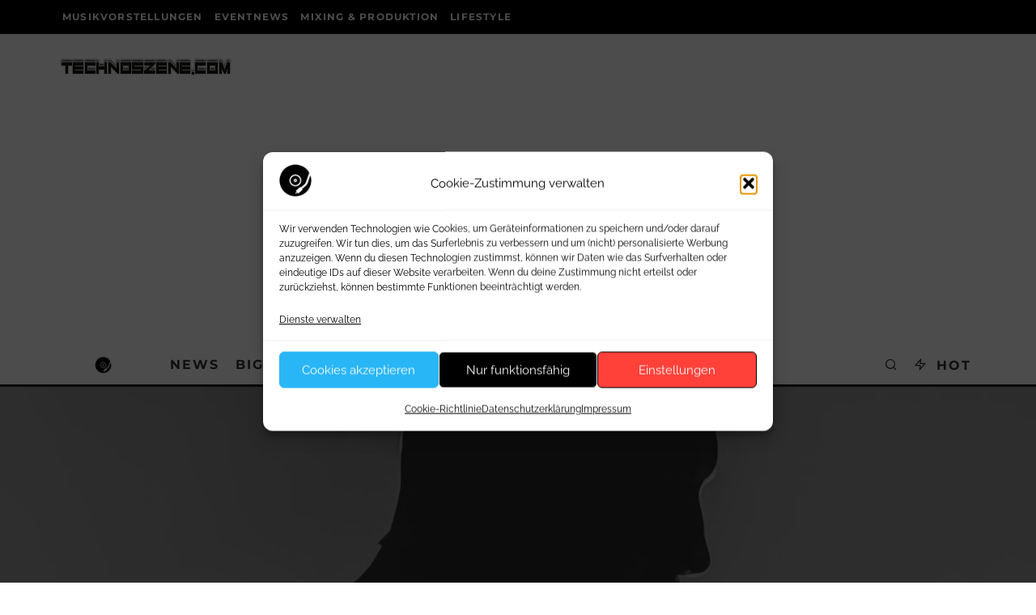

--- FILE ---
content_type: text/html; charset=utf-8
request_url: https://www.google.com/recaptcha/api2/anchor?ar=1&k=6LdI8dwqAAAAANj9bY5R7lVXwQ0qUiezGo4WLlG5&co=aHR0cHM6Ly93d3cudGVjaG5vc3plbmUuY29tOjQ0Mw..&hl=en&v=N67nZn4AqZkNcbeMu4prBgzg&size=invisible&anchor-ms=20000&execute-ms=30000&cb=5ufe4xmzi0vr
body_size: 48600
content:
<!DOCTYPE HTML><html dir="ltr" lang="en"><head><meta http-equiv="Content-Type" content="text/html; charset=UTF-8">
<meta http-equiv="X-UA-Compatible" content="IE=edge">
<title>reCAPTCHA</title>
<style type="text/css">
/* cyrillic-ext */
@font-face {
  font-family: 'Roboto';
  font-style: normal;
  font-weight: 400;
  font-stretch: 100%;
  src: url(//fonts.gstatic.com/s/roboto/v48/KFO7CnqEu92Fr1ME7kSn66aGLdTylUAMa3GUBHMdazTgWw.woff2) format('woff2');
  unicode-range: U+0460-052F, U+1C80-1C8A, U+20B4, U+2DE0-2DFF, U+A640-A69F, U+FE2E-FE2F;
}
/* cyrillic */
@font-face {
  font-family: 'Roboto';
  font-style: normal;
  font-weight: 400;
  font-stretch: 100%;
  src: url(//fonts.gstatic.com/s/roboto/v48/KFO7CnqEu92Fr1ME7kSn66aGLdTylUAMa3iUBHMdazTgWw.woff2) format('woff2');
  unicode-range: U+0301, U+0400-045F, U+0490-0491, U+04B0-04B1, U+2116;
}
/* greek-ext */
@font-face {
  font-family: 'Roboto';
  font-style: normal;
  font-weight: 400;
  font-stretch: 100%;
  src: url(//fonts.gstatic.com/s/roboto/v48/KFO7CnqEu92Fr1ME7kSn66aGLdTylUAMa3CUBHMdazTgWw.woff2) format('woff2');
  unicode-range: U+1F00-1FFF;
}
/* greek */
@font-face {
  font-family: 'Roboto';
  font-style: normal;
  font-weight: 400;
  font-stretch: 100%;
  src: url(//fonts.gstatic.com/s/roboto/v48/KFO7CnqEu92Fr1ME7kSn66aGLdTylUAMa3-UBHMdazTgWw.woff2) format('woff2');
  unicode-range: U+0370-0377, U+037A-037F, U+0384-038A, U+038C, U+038E-03A1, U+03A3-03FF;
}
/* math */
@font-face {
  font-family: 'Roboto';
  font-style: normal;
  font-weight: 400;
  font-stretch: 100%;
  src: url(//fonts.gstatic.com/s/roboto/v48/KFO7CnqEu92Fr1ME7kSn66aGLdTylUAMawCUBHMdazTgWw.woff2) format('woff2');
  unicode-range: U+0302-0303, U+0305, U+0307-0308, U+0310, U+0312, U+0315, U+031A, U+0326-0327, U+032C, U+032F-0330, U+0332-0333, U+0338, U+033A, U+0346, U+034D, U+0391-03A1, U+03A3-03A9, U+03B1-03C9, U+03D1, U+03D5-03D6, U+03F0-03F1, U+03F4-03F5, U+2016-2017, U+2034-2038, U+203C, U+2040, U+2043, U+2047, U+2050, U+2057, U+205F, U+2070-2071, U+2074-208E, U+2090-209C, U+20D0-20DC, U+20E1, U+20E5-20EF, U+2100-2112, U+2114-2115, U+2117-2121, U+2123-214F, U+2190, U+2192, U+2194-21AE, U+21B0-21E5, U+21F1-21F2, U+21F4-2211, U+2213-2214, U+2216-22FF, U+2308-230B, U+2310, U+2319, U+231C-2321, U+2336-237A, U+237C, U+2395, U+239B-23B7, U+23D0, U+23DC-23E1, U+2474-2475, U+25AF, U+25B3, U+25B7, U+25BD, U+25C1, U+25CA, U+25CC, U+25FB, U+266D-266F, U+27C0-27FF, U+2900-2AFF, U+2B0E-2B11, U+2B30-2B4C, U+2BFE, U+3030, U+FF5B, U+FF5D, U+1D400-1D7FF, U+1EE00-1EEFF;
}
/* symbols */
@font-face {
  font-family: 'Roboto';
  font-style: normal;
  font-weight: 400;
  font-stretch: 100%;
  src: url(//fonts.gstatic.com/s/roboto/v48/KFO7CnqEu92Fr1ME7kSn66aGLdTylUAMaxKUBHMdazTgWw.woff2) format('woff2');
  unicode-range: U+0001-000C, U+000E-001F, U+007F-009F, U+20DD-20E0, U+20E2-20E4, U+2150-218F, U+2190, U+2192, U+2194-2199, U+21AF, U+21E6-21F0, U+21F3, U+2218-2219, U+2299, U+22C4-22C6, U+2300-243F, U+2440-244A, U+2460-24FF, U+25A0-27BF, U+2800-28FF, U+2921-2922, U+2981, U+29BF, U+29EB, U+2B00-2BFF, U+4DC0-4DFF, U+FFF9-FFFB, U+10140-1018E, U+10190-1019C, U+101A0, U+101D0-101FD, U+102E0-102FB, U+10E60-10E7E, U+1D2C0-1D2D3, U+1D2E0-1D37F, U+1F000-1F0FF, U+1F100-1F1AD, U+1F1E6-1F1FF, U+1F30D-1F30F, U+1F315, U+1F31C, U+1F31E, U+1F320-1F32C, U+1F336, U+1F378, U+1F37D, U+1F382, U+1F393-1F39F, U+1F3A7-1F3A8, U+1F3AC-1F3AF, U+1F3C2, U+1F3C4-1F3C6, U+1F3CA-1F3CE, U+1F3D4-1F3E0, U+1F3ED, U+1F3F1-1F3F3, U+1F3F5-1F3F7, U+1F408, U+1F415, U+1F41F, U+1F426, U+1F43F, U+1F441-1F442, U+1F444, U+1F446-1F449, U+1F44C-1F44E, U+1F453, U+1F46A, U+1F47D, U+1F4A3, U+1F4B0, U+1F4B3, U+1F4B9, U+1F4BB, U+1F4BF, U+1F4C8-1F4CB, U+1F4D6, U+1F4DA, U+1F4DF, U+1F4E3-1F4E6, U+1F4EA-1F4ED, U+1F4F7, U+1F4F9-1F4FB, U+1F4FD-1F4FE, U+1F503, U+1F507-1F50B, U+1F50D, U+1F512-1F513, U+1F53E-1F54A, U+1F54F-1F5FA, U+1F610, U+1F650-1F67F, U+1F687, U+1F68D, U+1F691, U+1F694, U+1F698, U+1F6AD, U+1F6B2, U+1F6B9-1F6BA, U+1F6BC, U+1F6C6-1F6CF, U+1F6D3-1F6D7, U+1F6E0-1F6EA, U+1F6F0-1F6F3, U+1F6F7-1F6FC, U+1F700-1F7FF, U+1F800-1F80B, U+1F810-1F847, U+1F850-1F859, U+1F860-1F887, U+1F890-1F8AD, U+1F8B0-1F8BB, U+1F8C0-1F8C1, U+1F900-1F90B, U+1F93B, U+1F946, U+1F984, U+1F996, U+1F9E9, U+1FA00-1FA6F, U+1FA70-1FA7C, U+1FA80-1FA89, U+1FA8F-1FAC6, U+1FACE-1FADC, U+1FADF-1FAE9, U+1FAF0-1FAF8, U+1FB00-1FBFF;
}
/* vietnamese */
@font-face {
  font-family: 'Roboto';
  font-style: normal;
  font-weight: 400;
  font-stretch: 100%;
  src: url(//fonts.gstatic.com/s/roboto/v48/KFO7CnqEu92Fr1ME7kSn66aGLdTylUAMa3OUBHMdazTgWw.woff2) format('woff2');
  unicode-range: U+0102-0103, U+0110-0111, U+0128-0129, U+0168-0169, U+01A0-01A1, U+01AF-01B0, U+0300-0301, U+0303-0304, U+0308-0309, U+0323, U+0329, U+1EA0-1EF9, U+20AB;
}
/* latin-ext */
@font-face {
  font-family: 'Roboto';
  font-style: normal;
  font-weight: 400;
  font-stretch: 100%;
  src: url(//fonts.gstatic.com/s/roboto/v48/KFO7CnqEu92Fr1ME7kSn66aGLdTylUAMa3KUBHMdazTgWw.woff2) format('woff2');
  unicode-range: U+0100-02BA, U+02BD-02C5, U+02C7-02CC, U+02CE-02D7, U+02DD-02FF, U+0304, U+0308, U+0329, U+1D00-1DBF, U+1E00-1E9F, U+1EF2-1EFF, U+2020, U+20A0-20AB, U+20AD-20C0, U+2113, U+2C60-2C7F, U+A720-A7FF;
}
/* latin */
@font-face {
  font-family: 'Roboto';
  font-style: normal;
  font-weight: 400;
  font-stretch: 100%;
  src: url(//fonts.gstatic.com/s/roboto/v48/KFO7CnqEu92Fr1ME7kSn66aGLdTylUAMa3yUBHMdazQ.woff2) format('woff2');
  unicode-range: U+0000-00FF, U+0131, U+0152-0153, U+02BB-02BC, U+02C6, U+02DA, U+02DC, U+0304, U+0308, U+0329, U+2000-206F, U+20AC, U+2122, U+2191, U+2193, U+2212, U+2215, U+FEFF, U+FFFD;
}
/* cyrillic-ext */
@font-face {
  font-family: 'Roboto';
  font-style: normal;
  font-weight: 500;
  font-stretch: 100%;
  src: url(//fonts.gstatic.com/s/roboto/v48/KFO7CnqEu92Fr1ME7kSn66aGLdTylUAMa3GUBHMdazTgWw.woff2) format('woff2');
  unicode-range: U+0460-052F, U+1C80-1C8A, U+20B4, U+2DE0-2DFF, U+A640-A69F, U+FE2E-FE2F;
}
/* cyrillic */
@font-face {
  font-family: 'Roboto';
  font-style: normal;
  font-weight: 500;
  font-stretch: 100%;
  src: url(//fonts.gstatic.com/s/roboto/v48/KFO7CnqEu92Fr1ME7kSn66aGLdTylUAMa3iUBHMdazTgWw.woff2) format('woff2');
  unicode-range: U+0301, U+0400-045F, U+0490-0491, U+04B0-04B1, U+2116;
}
/* greek-ext */
@font-face {
  font-family: 'Roboto';
  font-style: normal;
  font-weight: 500;
  font-stretch: 100%;
  src: url(//fonts.gstatic.com/s/roboto/v48/KFO7CnqEu92Fr1ME7kSn66aGLdTylUAMa3CUBHMdazTgWw.woff2) format('woff2');
  unicode-range: U+1F00-1FFF;
}
/* greek */
@font-face {
  font-family: 'Roboto';
  font-style: normal;
  font-weight: 500;
  font-stretch: 100%;
  src: url(//fonts.gstatic.com/s/roboto/v48/KFO7CnqEu92Fr1ME7kSn66aGLdTylUAMa3-UBHMdazTgWw.woff2) format('woff2');
  unicode-range: U+0370-0377, U+037A-037F, U+0384-038A, U+038C, U+038E-03A1, U+03A3-03FF;
}
/* math */
@font-face {
  font-family: 'Roboto';
  font-style: normal;
  font-weight: 500;
  font-stretch: 100%;
  src: url(//fonts.gstatic.com/s/roboto/v48/KFO7CnqEu92Fr1ME7kSn66aGLdTylUAMawCUBHMdazTgWw.woff2) format('woff2');
  unicode-range: U+0302-0303, U+0305, U+0307-0308, U+0310, U+0312, U+0315, U+031A, U+0326-0327, U+032C, U+032F-0330, U+0332-0333, U+0338, U+033A, U+0346, U+034D, U+0391-03A1, U+03A3-03A9, U+03B1-03C9, U+03D1, U+03D5-03D6, U+03F0-03F1, U+03F4-03F5, U+2016-2017, U+2034-2038, U+203C, U+2040, U+2043, U+2047, U+2050, U+2057, U+205F, U+2070-2071, U+2074-208E, U+2090-209C, U+20D0-20DC, U+20E1, U+20E5-20EF, U+2100-2112, U+2114-2115, U+2117-2121, U+2123-214F, U+2190, U+2192, U+2194-21AE, U+21B0-21E5, U+21F1-21F2, U+21F4-2211, U+2213-2214, U+2216-22FF, U+2308-230B, U+2310, U+2319, U+231C-2321, U+2336-237A, U+237C, U+2395, U+239B-23B7, U+23D0, U+23DC-23E1, U+2474-2475, U+25AF, U+25B3, U+25B7, U+25BD, U+25C1, U+25CA, U+25CC, U+25FB, U+266D-266F, U+27C0-27FF, U+2900-2AFF, U+2B0E-2B11, U+2B30-2B4C, U+2BFE, U+3030, U+FF5B, U+FF5D, U+1D400-1D7FF, U+1EE00-1EEFF;
}
/* symbols */
@font-face {
  font-family: 'Roboto';
  font-style: normal;
  font-weight: 500;
  font-stretch: 100%;
  src: url(//fonts.gstatic.com/s/roboto/v48/KFO7CnqEu92Fr1ME7kSn66aGLdTylUAMaxKUBHMdazTgWw.woff2) format('woff2');
  unicode-range: U+0001-000C, U+000E-001F, U+007F-009F, U+20DD-20E0, U+20E2-20E4, U+2150-218F, U+2190, U+2192, U+2194-2199, U+21AF, U+21E6-21F0, U+21F3, U+2218-2219, U+2299, U+22C4-22C6, U+2300-243F, U+2440-244A, U+2460-24FF, U+25A0-27BF, U+2800-28FF, U+2921-2922, U+2981, U+29BF, U+29EB, U+2B00-2BFF, U+4DC0-4DFF, U+FFF9-FFFB, U+10140-1018E, U+10190-1019C, U+101A0, U+101D0-101FD, U+102E0-102FB, U+10E60-10E7E, U+1D2C0-1D2D3, U+1D2E0-1D37F, U+1F000-1F0FF, U+1F100-1F1AD, U+1F1E6-1F1FF, U+1F30D-1F30F, U+1F315, U+1F31C, U+1F31E, U+1F320-1F32C, U+1F336, U+1F378, U+1F37D, U+1F382, U+1F393-1F39F, U+1F3A7-1F3A8, U+1F3AC-1F3AF, U+1F3C2, U+1F3C4-1F3C6, U+1F3CA-1F3CE, U+1F3D4-1F3E0, U+1F3ED, U+1F3F1-1F3F3, U+1F3F5-1F3F7, U+1F408, U+1F415, U+1F41F, U+1F426, U+1F43F, U+1F441-1F442, U+1F444, U+1F446-1F449, U+1F44C-1F44E, U+1F453, U+1F46A, U+1F47D, U+1F4A3, U+1F4B0, U+1F4B3, U+1F4B9, U+1F4BB, U+1F4BF, U+1F4C8-1F4CB, U+1F4D6, U+1F4DA, U+1F4DF, U+1F4E3-1F4E6, U+1F4EA-1F4ED, U+1F4F7, U+1F4F9-1F4FB, U+1F4FD-1F4FE, U+1F503, U+1F507-1F50B, U+1F50D, U+1F512-1F513, U+1F53E-1F54A, U+1F54F-1F5FA, U+1F610, U+1F650-1F67F, U+1F687, U+1F68D, U+1F691, U+1F694, U+1F698, U+1F6AD, U+1F6B2, U+1F6B9-1F6BA, U+1F6BC, U+1F6C6-1F6CF, U+1F6D3-1F6D7, U+1F6E0-1F6EA, U+1F6F0-1F6F3, U+1F6F7-1F6FC, U+1F700-1F7FF, U+1F800-1F80B, U+1F810-1F847, U+1F850-1F859, U+1F860-1F887, U+1F890-1F8AD, U+1F8B0-1F8BB, U+1F8C0-1F8C1, U+1F900-1F90B, U+1F93B, U+1F946, U+1F984, U+1F996, U+1F9E9, U+1FA00-1FA6F, U+1FA70-1FA7C, U+1FA80-1FA89, U+1FA8F-1FAC6, U+1FACE-1FADC, U+1FADF-1FAE9, U+1FAF0-1FAF8, U+1FB00-1FBFF;
}
/* vietnamese */
@font-face {
  font-family: 'Roboto';
  font-style: normal;
  font-weight: 500;
  font-stretch: 100%;
  src: url(//fonts.gstatic.com/s/roboto/v48/KFO7CnqEu92Fr1ME7kSn66aGLdTylUAMa3OUBHMdazTgWw.woff2) format('woff2');
  unicode-range: U+0102-0103, U+0110-0111, U+0128-0129, U+0168-0169, U+01A0-01A1, U+01AF-01B0, U+0300-0301, U+0303-0304, U+0308-0309, U+0323, U+0329, U+1EA0-1EF9, U+20AB;
}
/* latin-ext */
@font-face {
  font-family: 'Roboto';
  font-style: normal;
  font-weight: 500;
  font-stretch: 100%;
  src: url(//fonts.gstatic.com/s/roboto/v48/KFO7CnqEu92Fr1ME7kSn66aGLdTylUAMa3KUBHMdazTgWw.woff2) format('woff2');
  unicode-range: U+0100-02BA, U+02BD-02C5, U+02C7-02CC, U+02CE-02D7, U+02DD-02FF, U+0304, U+0308, U+0329, U+1D00-1DBF, U+1E00-1E9F, U+1EF2-1EFF, U+2020, U+20A0-20AB, U+20AD-20C0, U+2113, U+2C60-2C7F, U+A720-A7FF;
}
/* latin */
@font-face {
  font-family: 'Roboto';
  font-style: normal;
  font-weight: 500;
  font-stretch: 100%;
  src: url(//fonts.gstatic.com/s/roboto/v48/KFO7CnqEu92Fr1ME7kSn66aGLdTylUAMa3yUBHMdazQ.woff2) format('woff2');
  unicode-range: U+0000-00FF, U+0131, U+0152-0153, U+02BB-02BC, U+02C6, U+02DA, U+02DC, U+0304, U+0308, U+0329, U+2000-206F, U+20AC, U+2122, U+2191, U+2193, U+2212, U+2215, U+FEFF, U+FFFD;
}
/* cyrillic-ext */
@font-face {
  font-family: 'Roboto';
  font-style: normal;
  font-weight: 900;
  font-stretch: 100%;
  src: url(//fonts.gstatic.com/s/roboto/v48/KFO7CnqEu92Fr1ME7kSn66aGLdTylUAMa3GUBHMdazTgWw.woff2) format('woff2');
  unicode-range: U+0460-052F, U+1C80-1C8A, U+20B4, U+2DE0-2DFF, U+A640-A69F, U+FE2E-FE2F;
}
/* cyrillic */
@font-face {
  font-family: 'Roboto';
  font-style: normal;
  font-weight: 900;
  font-stretch: 100%;
  src: url(//fonts.gstatic.com/s/roboto/v48/KFO7CnqEu92Fr1ME7kSn66aGLdTylUAMa3iUBHMdazTgWw.woff2) format('woff2');
  unicode-range: U+0301, U+0400-045F, U+0490-0491, U+04B0-04B1, U+2116;
}
/* greek-ext */
@font-face {
  font-family: 'Roboto';
  font-style: normal;
  font-weight: 900;
  font-stretch: 100%;
  src: url(//fonts.gstatic.com/s/roboto/v48/KFO7CnqEu92Fr1ME7kSn66aGLdTylUAMa3CUBHMdazTgWw.woff2) format('woff2');
  unicode-range: U+1F00-1FFF;
}
/* greek */
@font-face {
  font-family: 'Roboto';
  font-style: normal;
  font-weight: 900;
  font-stretch: 100%;
  src: url(//fonts.gstatic.com/s/roboto/v48/KFO7CnqEu92Fr1ME7kSn66aGLdTylUAMa3-UBHMdazTgWw.woff2) format('woff2');
  unicode-range: U+0370-0377, U+037A-037F, U+0384-038A, U+038C, U+038E-03A1, U+03A3-03FF;
}
/* math */
@font-face {
  font-family: 'Roboto';
  font-style: normal;
  font-weight: 900;
  font-stretch: 100%;
  src: url(//fonts.gstatic.com/s/roboto/v48/KFO7CnqEu92Fr1ME7kSn66aGLdTylUAMawCUBHMdazTgWw.woff2) format('woff2');
  unicode-range: U+0302-0303, U+0305, U+0307-0308, U+0310, U+0312, U+0315, U+031A, U+0326-0327, U+032C, U+032F-0330, U+0332-0333, U+0338, U+033A, U+0346, U+034D, U+0391-03A1, U+03A3-03A9, U+03B1-03C9, U+03D1, U+03D5-03D6, U+03F0-03F1, U+03F4-03F5, U+2016-2017, U+2034-2038, U+203C, U+2040, U+2043, U+2047, U+2050, U+2057, U+205F, U+2070-2071, U+2074-208E, U+2090-209C, U+20D0-20DC, U+20E1, U+20E5-20EF, U+2100-2112, U+2114-2115, U+2117-2121, U+2123-214F, U+2190, U+2192, U+2194-21AE, U+21B0-21E5, U+21F1-21F2, U+21F4-2211, U+2213-2214, U+2216-22FF, U+2308-230B, U+2310, U+2319, U+231C-2321, U+2336-237A, U+237C, U+2395, U+239B-23B7, U+23D0, U+23DC-23E1, U+2474-2475, U+25AF, U+25B3, U+25B7, U+25BD, U+25C1, U+25CA, U+25CC, U+25FB, U+266D-266F, U+27C0-27FF, U+2900-2AFF, U+2B0E-2B11, U+2B30-2B4C, U+2BFE, U+3030, U+FF5B, U+FF5D, U+1D400-1D7FF, U+1EE00-1EEFF;
}
/* symbols */
@font-face {
  font-family: 'Roboto';
  font-style: normal;
  font-weight: 900;
  font-stretch: 100%;
  src: url(//fonts.gstatic.com/s/roboto/v48/KFO7CnqEu92Fr1ME7kSn66aGLdTylUAMaxKUBHMdazTgWw.woff2) format('woff2');
  unicode-range: U+0001-000C, U+000E-001F, U+007F-009F, U+20DD-20E0, U+20E2-20E4, U+2150-218F, U+2190, U+2192, U+2194-2199, U+21AF, U+21E6-21F0, U+21F3, U+2218-2219, U+2299, U+22C4-22C6, U+2300-243F, U+2440-244A, U+2460-24FF, U+25A0-27BF, U+2800-28FF, U+2921-2922, U+2981, U+29BF, U+29EB, U+2B00-2BFF, U+4DC0-4DFF, U+FFF9-FFFB, U+10140-1018E, U+10190-1019C, U+101A0, U+101D0-101FD, U+102E0-102FB, U+10E60-10E7E, U+1D2C0-1D2D3, U+1D2E0-1D37F, U+1F000-1F0FF, U+1F100-1F1AD, U+1F1E6-1F1FF, U+1F30D-1F30F, U+1F315, U+1F31C, U+1F31E, U+1F320-1F32C, U+1F336, U+1F378, U+1F37D, U+1F382, U+1F393-1F39F, U+1F3A7-1F3A8, U+1F3AC-1F3AF, U+1F3C2, U+1F3C4-1F3C6, U+1F3CA-1F3CE, U+1F3D4-1F3E0, U+1F3ED, U+1F3F1-1F3F3, U+1F3F5-1F3F7, U+1F408, U+1F415, U+1F41F, U+1F426, U+1F43F, U+1F441-1F442, U+1F444, U+1F446-1F449, U+1F44C-1F44E, U+1F453, U+1F46A, U+1F47D, U+1F4A3, U+1F4B0, U+1F4B3, U+1F4B9, U+1F4BB, U+1F4BF, U+1F4C8-1F4CB, U+1F4D6, U+1F4DA, U+1F4DF, U+1F4E3-1F4E6, U+1F4EA-1F4ED, U+1F4F7, U+1F4F9-1F4FB, U+1F4FD-1F4FE, U+1F503, U+1F507-1F50B, U+1F50D, U+1F512-1F513, U+1F53E-1F54A, U+1F54F-1F5FA, U+1F610, U+1F650-1F67F, U+1F687, U+1F68D, U+1F691, U+1F694, U+1F698, U+1F6AD, U+1F6B2, U+1F6B9-1F6BA, U+1F6BC, U+1F6C6-1F6CF, U+1F6D3-1F6D7, U+1F6E0-1F6EA, U+1F6F0-1F6F3, U+1F6F7-1F6FC, U+1F700-1F7FF, U+1F800-1F80B, U+1F810-1F847, U+1F850-1F859, U+1F860-1F887, U+1F890-1F8AD, U+1F8B0-1F8BB, U+1F8C0-1F8C1, U+1F900-1F90B, U+1F93B, U+1F946, U+1F984, U+1F996, U+1F9E9, U+1FA00-1FA6F, U+1FA70-1FA7C, U+1FA80-1FA89, U+1FA8F-1FAC6, U+1FACE-1FADC, U+1FADF-1FAE9, U+1FAF0-1FAF8, U+1FB00-1FBFF;
}
/* vietnamese */
@font-face {
  font-family: 'Roboto';
  font-style: normal;
  font-weight: 900;
  font-stretch: 100%;
  src: url(//fonts.gstatic.com/s/roboto/v48/KFO7CnqEu92Fr1ME7kSn66aGLdTylUAMa3OUBHMdazTgWw.woff2) format('woff2');
  unicode-range: U+0102-0103, U+0110-0111, U+0128-0129, U+0168-0169, U+01A0-01A1, U+01AF-01B0, U+0300-0301, U+0303-0304, U+0308-0309, U+0323, U+0329, U+1EA0-1EF9, U+20AB;
}
/* latin-ext */
@font-face {
  font-family: 'Roboto';
  font-style: normal;
  font-weight: 900;
  font-stretch: 100%;
  src: url(//fonts.gstatic.com/s/roboto/v48/KFO7CnqEu92Fr1ME7kSn66aGLdTylUAMa3KUBHMdazTgWw.woff2) format('woff2');
  unicode-range: U+0100-02BA, U+02BD-02C5, U+02C7-02CC, U+02CE-02D7, U+02DD-02FF, U+0304, U+0308, U+0329, U+1D00-1DBF, U+1E00-1E9F, U+1EF2-1EFF, U+2020, U+20A0-20AB, U+20AD-20C0, U+2113, U+2C60-2C7F, U+A720-A7FF;
}
/* latin */
@font-face {
  font-family: 'Roboto';
  font-style: normal;
  font-weight: 900;
  font-stretch: 100%;
  src: url(//fonts.gstatic.com/s/roboto/v48/KFO7CnqEu92Fr1ME7kSn66aGLdTylUAMa3yUBHMdazQ.woff2) format('woff2');
  unicode-range: U+0000-00FF, U+0131, U+0152-0153, U+02BB-02BC, U+02C6, U+02DA, U+02DC, U+0304, U+0308, U+0329, U+2000-206F, U+20AC, U+2122, U+2191, U+2193, U+2212, U+2215, U+FEFF, U+FFFD;
}

</style>
<link rel="stylesheet" type="text/css" href="https://www.gstatic.com/recaptcha/releases/N67nZn4AqZkNcbeMu4prBgzg/styles__ltr.css">
<script nonce="bybIk1hCFn2xBe_Bkw5A9g" type="text/javascript">window['__recaptcha_api'] = 'https://www.google.com/recaptcha/api2/';</script>
<script type="text/javascript" src="https://www.gstatic.com/recaptcha/releases/N67nZn4AqZkNcbeMu4prBgzg/recaptcha__en.js" nonce="bybIk1hCFn2xBe_Bkw5A9g">
      
    </script></head>
<body><div id="rc-anchor-alert" class="rc-anchor-alert"></div>
<input type="hidden" id="recaptcha-token" value="[base64]">
<script type="text/javascript" nonce="bybIk1hCFn2xBe_Bkw5A9g">
      recaptcha.anchor.Main.init("[\x22ainput\x22,[\x22bgdata\x22,\x22\x22,\[base64]/[base64]/[base64]/[base64]/[base64]/UltsKytdPUU6KEU8MjA0OD9SW2wrK109RT4+NnwxOTI6KChFJjY0NTEyKT09NTUyOTYmJk0rMTxjLmxlbmd0aCYmKGMuY2hhckNvZGVBdChNKzEpJjY0NTEyKT09NTYzMjA/[base64]/[base64]/[base64]/[base64]/[base64]/[base64]/[base64]\x22,\[base64]\\u003d\\u003d\x22,\x22w5V/[base64]/CosK1w7w/[base64]/CkcOXwonDk8KGwplZwpXDj8OGwrIxw5/[base64]/wotjw4TDtRVResK/[base64]/DrcKgw51wD8KBwqvCvj9fe8Opw7DDjkTCmzMhw7cTwoweNsKZTWw+wqvDtcOEKWxOw6Usw4TDsDtkw63CoAYTWhHCuxUeeMK5w6DDsF9rBcOib0AvPsO5PjQmw4LCg8KGJiXDi8O9wo/DhAA0wqTDvMOjw4w/[base64]/emF6QsKzMMKyw5/DhcONwqh5w7zDrWY/EcKBSyYWAsOZCwxXw44FwpkXY8K5UsONJsKhaMOLRMKow7sYeE/[base64]/DgcOpF8Kcw4VOIidWNDPChGkLCw3Chx3DoHZfwqATw7jDsjEYY8KbMsOWfsKjwoHDplF+CW/Dk8Opw58aw7AlwpvCr8KAwptGd3kzCsKRKsKUw7tuw5BHwqMkasKuw6Fkw61Swosrw7jDucOrC8K+RAFGw6XCqMKQN8OqOQzCh8Ohw6bDoMKcw6EpfMK3w4jCpyzDtsKrw5/DvMOUQ8OKw4nCusOCQcKgwqXDs8KgQcKfwp0xFcKIwrvDksOzWcO7VsO+JCPCtHNLw6Atw7bCtcK4RMKowq3DkgtFwqLDo8Ovw45CZirCj8O1csKqwq7Ch3bCtgA4wposwro5w7R6Aj3DjmsSw4bCi8KOcsK+MnPCgcKAw7wzw5TDhwBAwr1aEg/CnijCgGVAwr9Gw691w4YIM2XCh8KawrQlEBJnS3w1SGdGZsOifAQhw71cw5nCtsObwqJOJmtkw4cRCjBVwr7DgcOQC2HCo3VWOMKSR1R2V8O4w7jDrMOKwp4pC8KodVoQOMKKVMOQwq4EfMK9TyXCg8KLwpLDnMOAEsOTcQLDrsKEw53CmRvDkcKOw5l/w6wzwq3Dr8K5w7w9NxolRMKsw7Arw4PCmyUZwoIeEcO2w4cOwoo/[base64]/DqzLCmcKeeHLCjU3CpDMKa8OqVkceTnPDvMO7w4lJwp09TcKpw5vCpnTCmcO4w44sw7rCl1LDhUoNYB7DlWI+ccKza8KjJcOMesOTO8ObUVzDkcKOBMOcw7DDucKXIMKow5lsP03CpDXDrRnCkcOiw5ddNmnCvhnCgVRewr5aw5F3wrJGYkl/wq13F8Oyw5EZwoRXB3nCs8Ouw6nDo8OXwqQHISjDlhI4N8OFaMOXwowhwprCoMOjNcO3w5PDr1jDly/CjnDCuUbDsMKEKmnDoxU0JkTCmsK0wrvCucKKw7zClsO3woXCgylLOX9/[base64]/CvcOJXjrChAjDpxrDh8OpwrLCp8OZaMKtTsOBw7M2LMOMEMKQw5JzdXbDtm/DnMOzw4vDjHQ3EcKSw64mY3gNQRMyw5/CmgvCryYxa3rDmFzCmMKow5TDq8ORwozCm0w2wp3DrF3CssOtwoHDgyZ3w7VAccKLw67CtW8SwrPDksKlw7F1wqHDgHjCqF3DqU3CmcOAwofCugnDhMKST8OhaCTDiMOKbsKyGE19RMKbJsOnw7rDlcKHdcKlwovDrcK4RsOPw557w4LDs8KZw61nSX/CgMOkw4NnR8OYICjDtsOlBx3Crw8JWsO/HnjDmSEQG8OYD8O6S8KDQGgaeTMCw6vDsQIbwq09L8Oiw6zCj8OvwqhYw75Fw5rCosKHHcOQw5lhQSrDmsOZLcO2wpRPw5A7w67DgsOhwp0PwojDq8OAwr5Vw6LCvsKTwpfCqMK7w6l/[base64]/DqylhOcOtBsKAL8Oiw6/DjcKoWcK8McK2w6nCpCfDtGLCuyLDrsKDwqLCtsKiGVvDtwBrcsOfwqDDnmhaICZCa3tkOcO/woZ9cwUZKh94w5Mew4gSwpJRVcOxw5NxSsKVw5IHwp/[base64]/DjCUSwqkZYcOGcsOow5jDscObK8Kiwr5QBMOjFMOIFGBQwrnDrRbDhjDCrQXCjXLDqyg4XTcGZksowobDnMOqwpdbesOnfMKXw5rDoG/Cs8KrwqcxOcKdZElxw6kkw4gKH8OEOTEcw5svUMKdWMO/XCvCqUhcD8ODA2jCrzdudsOIasK2wqBmH8KjWsK4csKaw7M/QSYoRgPCsHLCkD3CnH1LKQDDvMK8w67CoMO9GCbDp2PCrcOxwq/CtxDDlsO9w6lTQyXCiVFpFlzCiMK0bSBYw6zCq8OkdGpqaMKvSTLDhsKYXDjDrcOjw7UmJ0VVTcOUZsKVTxx1NwXDmGbDg3kbwoHDscKRw7N2fijCvn4GOsKWw5rCsRzCvVbCqMKcVsKGwoICEsKDO2lIw6o/XcO2JRw5wqvDnUhtWz10wqzDu2Ysw589w4FFUmQgaMK8w6Vbw4tDU8KNw6RCBcKpPsOgFC7DjcKBfklLwrrCmsOdIB8ZODPDrcOOw4VkDW8Lw784wpPDqMO9W8O/w5U1w6TDrX/CksO0woTCo8OZB8OMGsOCwp/Dt8O8R8OmWsKCwrvCnyfComjDsEdFMwHDn8Ozwo/[base64]/CpHvDmQIDey7DqcOuw73CjGZcYmETNMKKwrQ3wpdRw73DrFg+KR3DkDrDt8KNdXbDq8Oyw6Vww5cWw5cNwoZZAcKUamlWaMOJwoLCiEE+w4/Dr8OMwr9CecKLI8KUw6YXwpnDkwDDm8O8woDCo8O8wo0mw6zDocK8MjxIworCqcKlw7oKQsOqVy83w5QHTzfDvsOIwpEAWsOGcnp0w6nCpVtaUlVHB8OVwoLDj1Uew5o1W8KRJcO9w5fDoWTCkWrCuMK/UcO3ZCbCoMKMwp/Cj2Uow5F/w4UDAMKDwrsjDTzDpFAmTmBUaMOVw6bDtg0yC1ECwqrCscKrUMOUwp/Dg2TDmV3CosO8wo8AXCZZw7cgH8KgMcOUw5PDpkFrTsKzwplpSsOmwq3DuRrDq2/CtXcFfcOrw5Y0wopqwo1/cXzCq8OuVnE8FsKRVEECwr8RNkXCl8KgwpMecsORwrwnwoXDmsKUw5xqw43DthnDlsOQwqUFwpHDj8KWwpofwqQ9DsONGsKBT2NNw6LDscK+w5/DpQ/[base64]/DssKnw4HCkxhsw43DqsKjOxR3SsOrCsKzwp3DnirDjsOdwp/CtsOFG8OyXMKZEcOEw5jCsHbDpXUEwrTColkVHjJqwp54Z2s/[base64]/DkMODexzDijljw7s/b8KOwpjDs8OoC8OQw7DCnsKVASXCjkbCkBfDpi/Drx02w7MkWsKvYMO/[base64]/[base64]/CgUFVHh3DjhfCsMOoT8Kmw5l1woTDucOyw4jDkMOVCCBBbErDolUNwpLDlS8JAcORSsK3w43Dt8OYwqHDvcKXwqpqc8Ozwp7DoMOPVMKswp8NesKHwrvCmMOgWMK9KCPCry3DicOpw5tgeWIgf8OMw5/CiMKewr5xw6FZw58EwpNhwqIow7kKHcKwHQUkwpHDnsKfwrnCoMKRPyw7wpnDh8OXw79PCC/CvcOAwr5ic8K8azRBLMKDLylpw4FkAsO1CCdZc8KawqhUAMKefT/[base64]/DmcKvVmHDpgt9wpLCgDsRK2UqKsK5WsKbUGNbw4HCtnpSwqnCuS9YIMONbAnDiMOvwokmwo9KwpYywrLCocKEwqLDvlXCn1c8w7N3EcONTW/CoMO4LcOuVCjDowQdw6jCqGLCgMKgw6/[base64]/Dmh9OLsK3IsKowqHCt2bClQZwagHDlgRgw5Fww7dhw7PCqGbCh8OwIz/DvsOpwoN+EsKOwq7CokjCo8KpwrUNwpRjWcK/e8OTP8KhOcKaMsOgbGbDrEvCj8ORw6DDoXDCoyViw50rBgHDiMKVw5fCosONfHvCnRfDpMKkwrvDhXE5BsK6wpdowobCgiHDpsKTwoUtwrE3UEbDoxc7Zz3DisOcFMORMsK3wp7CtBsDf8K0wqYqw6nCvXYZJsO6wrNiwoLDnMKnwqoGwoYFNlZOw4N3KQLCrMO/wqgdw7LDogEqwqtZb39IGnTCn19FwpjDvMKeLMKoCMOkFi7CksKmw6XDgMKlw7NOwqxYJGbClGTDkA9dw5bDm3gMIjfDqHtteSUcw7DDn8Kww6l9w7DCisO3CsOFRcOgBsKOf2B3wpnDuR3CtBPDtibCmFzCq8KTBMOCQF9jDWliHsOewoljwpx/Q8KLwobDmlVyKxUNw7vClSMoXCjDoB47w7fDnhEECMOlWcKjwpzCmW5bwp9vw5bDmMO7w5/[base64]/ChwTDkMKFw7DDpApsw50zw4RfMMKww5LDmF86wowgDTpiw5EvcsOLPCvCuiY9w5VCw57Cunk/FxhqwpU+IsO7M1ptBcK5W8KbOExUw43DocK9wrFULWzDjRPDoVLDo3ccHjHCgx/CjsKYAMOGwqshaCsXw4AUNijDigsif2UgHwBTKS44wpkQw6NEw5QKB8KbFsOMaF3CjCBvLDbCn8O6wozCl8O/w6xgasOaHFrCrVvDmVZ1wqZXRMOuchFzw7oowprDssKtwpp2Knx4w6trHnbCjMOtexsaTm9Pdk1LdThbwoVUwrHDsQMJw51Rw7Eewr4zw6Q/w4MmwoU0w6zCszrDhChgw4zDqHtONTISUHoew4Y+KVFQCGLCjsOEwrzDlH7DgD/[base64]/CrQ/DvxYdw4wpAsK6wpwPwqI8Ik3CvMKsw5QHwovCrzzCnFgvA0/[base64]/[base64]/CqBDDnRHDlyAywrQIw7fDuMOfwpzCvMKcwqDColXCm8O9MFLCjcKtK8Klw5B4JsKGNsOjw40Rw6c/CTfDlAzCjncGacOJKmHCng7DhScceSZ1w6MPw6pBwoA1wqLDszbDnsK1wrVWX8K7I0fCuBwJwr3CksO3X3l3YMOyBcOeZ2/[base64]/DlMKDb8O3eMK2O8ObaMK1NMKtwpdEwol5Ck/DliM7K2HDgAnDrw4DwqUtCTJDHzhAFwjCscKPTMO/GMKDw7LDuSPCqQTDi8OBwpnDq1lmw6zDnMOKw6QAHMKASMO9wpvCuDDCoiDDvDMFeMK1MwjDv0FiO8KXw7cDw7xuZ8KrUy0+w5rCuzBqeV8Gw53DhsOEGDHCl8KMwrDDm8OZw5UXLnBYwrjCs8KUw6RYHsKtw6HDkMKUMsKHw5/[base64]/XcOXNTEFwq0Yw7lZC8OcwosCBS7DqsKAFMOKSjPCg8OTwrLDiRHCs8KxwqQqwpQgwrwvw5bCpA4oIMKgeWp/AcKdw416GR4OwpzCgyLDkBBnw4fDsBTDmGnCvk97w7wewq/Dp0F3K2LDtk/[base64]/[base64]/woHCt0Y9BMO3DgXDjEDDgsOYw63CnVVoTsK/BcKICAvDu8OMC2LCncOnSGbCrcKOX0HDqsKsJgnCiiPDnBjChQ/Dj1HDgh8zw77CmMOyT8Kzw5wVwpFvwrrDpsKSC1VzKAt7wrXDj8OEw7RawpHCs3LCgAx1M0fCisOCXTPDosKOGlzCqMOGZ2nCgizCsMOpVivCnyrCt8Kkwpt0L8OmCg4/w79ewpTChsKow7BDLTkbw5nDiMK7JcO1wrTDlsOLw6tgwrkoMhxnPQ/DncKEemfDhsKCwoPCiHnCgj7CgMKxZ8Kvw7xcwpPChV1ZG1crw5zCrTnDhsKJw5vCrjsKwpExw6VASMKzwpnCr8O5K8Kbw45bw71nwoM8fRInGknCnA3DvUjDjsKmBcKRAjsRw71oLsOPYiVEw7zDgcK/[base64]/Dl8KtHVgZfC/CkMOID33DiRNHScObQcKFczZ+wp/DrcOdw6rDvGwnB8Onw6nChsOPw7kqw4o3w7hbw6fCkMO9QsK7Z8Ocw680w50BPcKrdGB1wo/CnQUyw4bDsTwxwrnDr2rCvkxPw5XCrsKmw5hkYyPDp8OqwpwAKMO7ZsKJw5deYMOeb1AZcy7DvsKTUMKDIsOVbFBBe8KxbcOHaG91FwDDpMO1w7ldQMOfHwkWEDFmw5/CssOjeE7DsQ7CpATDsSTClMKvwqQuacOXw4LCkxbDhsKyfSzDnQwCbCkQQ8K4bMKUYhbDnXRWw4kKJBDDhcKMwo3Dk8OhHx1Aw7PCqlUIYy/[base64]/DogfCslo+J8Kfwrt2E8Kdwo96wqbDo0jDp3w3wqPDrMK+w47Cn8OUEMOswq3DjcK8wpZ8SsKeTRovw6XCrMOMwrXCvnU0ByACD8K3Oj3CksKMQn/[base64]/DhcK1w5bDtBzCisOvwpR5wrTDhHLCo8KXISEyw4DCnm3Dn8O1YsKdZsK2MTTCmQxcUMKYKcOgDjXClMO4w6NQMmLDnEwIV8K5w67CmcKSMcO6ZMOpaMKuwrbCpxTCo0/DtcKIWMO6wpQ8wrvCgiMiYBPDpz/ChA1Iflo+wrHDiG/Dv8K5CRHDg8KtbMOBesKaQ13CvcK6wobDv8KQJxzDjjrDtF4Uw4DDv8KCw53CgMOjwrFyWR/CusK8wqwuDsOCw7rDlw7DoMO9wpLDgRYtUMOow5FgPMKqwo/DrUooLQzDpVgAwqTDrsK1w55cXDLCtFJdwr3DpS4MYl/CpUVpa8Kxwr55VsKFdXV2wojChMKCw7bDk8OFwqfDoHLCiMORwp3CunfDu8OTw4fCgcK9w4h4GCbDvMKRwrvDqcO5Ph0QVmDDt8Ohw4ceWcOGVMOSw5Z7V8KNw5xawpjCicOjwo7DocOBwo/Cn1XClgHCpnrDmMOeccKwdMOgVsOfwpTDu8OvBGLCgG9CwpEEwqI5w5rCnMOEwqdWwprDq2toa0Q8w6ATw4TDsVjCs01uw6bCuFpydlrCj1sFwrPCtz3DisOyG2JjQ8O0w67CocOiw4QuGMK/w4LCtR3CviPDqX44w6duZ28nw4FrwqUew5soHMKjZSTDlMOiWg3CkEDCtwfDp8K5SiE7w6bCmsOTcynDnsKZRMK/wpc+SMOzw4AfR3lDeQ4/wo7CusOOfsKnw7fDmMOZccOBw4xRLcOaPk/Cj2HDlkXCnMKIwpjChjw0woVrPMKwEcKmOMK2HsO/[base64]/CssKCGlrDksKHV8OwJMKxAzXCm8K3wpzDtUQje2fDpMKTRMOOwq95QCzDiWB5w5vDlwXCtFnDusO8TcOCYnHDghvCmyvDicKFw6rCtsOJwpzDhGM1wpDDhMKdI8OIw6UKWMO/XMK/w7tbLsKUwqlpQ8KYwq7Ciis6eT3CjcOwMy15w4YKw4TCi8KdZ8KPwpVYw7XCicOVJXkgFcOJXsOFwrzCuUXChMOUw6nCvcOqPcObwozDv8K8Gi/CkMKlBcOWwoIACQ5bIcORw5RzLMOwwo/CmhfDh8KMZwXDlXPCvsKJDMK9w6PDm8Ksw5YWw5gFw6N0w4cPwprDpUR0w6zDosO1VmtNw6QIwpwiw6MZw49HK8KDwrnCoiBvRcKEMMOewpLDqMKRHlfCq3DCh8OdOsKweFvCscOAwpHDusO+THnDqUcXwoAtw5HCtl1Lwp4QdA/[base64]/Cnl94w6/CkkQVD8KYZj3CisOEw47DuMOpbgFtTMOQc3/CklM2w4PDgcKsK8OXwo/DpCPCpjTDg0fDlxzCn8O/w6DDncKOwp4uw6TDq07DjcKkAhlxw6Euwq7DoMOmwo3CjcOcwpdIwrLDsMOlA0rCuSXCs3tlDcOVecOBPUxYL0zDu3g9w7UdwpDDtlQiwq4tw4lGNRfCtMKJwq3DmcKKa8OOCMOyXlnDrRTCtm/CpcOLBCHCncOcP2oGwpfCn0XClMKNwrPDvjzCqgAJwrFCaMO4dksdwrwueQbCgMKkwqVJw4MocA3Dj1o3woIXw4XDmVHDgsOxw7tMJQHDsQ7CnMKkEsK3w4Ztw7s1FcOpw5/[base64]/Cg8O9w4LDqnvDnG7CjcOZw5l7LMKRGMK/[base64]/w6LCv8OhVcKcF0AwwrjCrsOWPw1jw6Iuw7h0XxTDlMOfw4c2HMO6wpvDrDRfc8OrwrjDpm19wrlqLcOjT3vCgl7CtsOgw7phw5vCgsKkwqPCv8KeVFLDlcKPwpA5McOBwonDt38zwrs0DwE+wrgGw6jDqcOwUXJlw4RlwqvDocKwOcOdw5Qnw61/JsKVwrd9wp3DoiEBPUcwwo0Jw7jDuMKkw7DCqUZewpBdw4LDjkrDpsOLwrwfX8OPDjDCl28RamrDocOVOcKsw4F+b0nCih8fScOFw6/CgMKow4vCt8KVwoHCosOvDjDCp8KIV8KCw7DCoSBtN8OGw4rCvcKtworClmXCs8K2FBZ8O8OdUcKVDQUoJcK/PzvDnMO4KQIswrgZcGhQwrnCq8Oww5vDhMOESRJBwpwJw6smw5bChXI2wrxEw6TCl8OZRcO0w4vCggHDhMKwJxNVY8ONw77DmmMmOXzDgyDCo3hVwofDp8OCYg7Do0UpEMO6w73DugvDmsO0wqFvwplfAEImCVRww7LCksKPwrFBED3Dsh/DicO2w43DnzLDvsObIjvDhMKPEMKrcMKdwrLCjwvCucKxw6HCvxXDhcOOw7TDm8OZw7oSw6onecORdyvCgcK4woTCpErChcOtw7bDlCYaAMOBw7PDrgjCrWfCr8KyEnrDuBvCnsKIfV3CmXweb8Kew47DqxExbi/Ds8KTw5I6e3sXwrzDtzfDjx9xNX1Gw4HCrwsXTmBfHyTCuHhzw6zDv07CuRfDmcKYwqzDk20wwo5vaMO9w6zDhcKrwoHDvGoOw5Fww7fDhsKQPWgewpbDmsOpwp/[base64]/U8KGFhVLZcKfwp5Zw7pqNUjCi0gEwrzDtTp8Vxxjw5HDusKLwpIUCn7DuMOQwrogdiELw6YCw49peMKKZQnDgsOPwqfCrloSMsOkw7A/w5UGJ8KzJcOUw6lWGFwxJMKQwqbCpxLDnwQVwo10w6jCtcK5w6VgX3nDoGpzw5U9wrbDtcKEOkc2wqrCnkEGLi0hw7XDpMK+R8Oiw4jCvsOqwpbDlcKzwrhwwp1DNVxgT8Kqw7jDjwscwpzDiMKpPcOEw7fDo8KCwp/DpMO9wr3DrsKww7/Cjw/DmlvCtMKSwodcRsOrwr4FdHjDnyopOQ/[base64]/DiMO2wqnDmMKWbndgw5TDtcOQwotEw5U7w6wEJSXDkGfDm8Kfwr/DicKew61zw7jChl3CqwBcw6PCrMKKSh1Hw54YwrbCkG4Xb8O5U8OiXMO8TsOrwrDDq3/DtsO0wqLDs08KacKiJMKgCGPDjVp6ZMKKCcKAwrvDk2UqcwfDtsKewozDr8KvwoYgBwfDjwrCmGw8HFIhwqRaB8O/w4HCqcKiwo7CssKdw4TCqMKZMMKWwqg6aMKjKBcUYX/CjcOzw4kKwqYOw7QXTcOuw5TDny5HwroGU3ZZw6pywrpOGMKEbsODw4jCiMOCw6pww4nCgcOqwpfDlcOYSTzDpwPDvSMEcCxfXkbCusONdcKQZMK3C8ObN8OzScOuMcOvw77DkwEzasK4dzI8w7PDhADDiMO/w6zCjAHCtUg+woY4wqrDvmkBwoXCtsKXwpvDrEXDn0XCqg/CkGlHwqzChBRMLsKXCBXCjsOIOMKHw63CpSoWfcKANV/DoUrCoR80w61Jw6LCiQfChUrDrAvCjhFdUMK3dcKDH8OOBlnDocOOwqRhw73DtcOFwo3CksOjworCjsOFwrHDpsOtw6QWcFxfU2/[base64]/CpiYGN8Okw5JKw4LCisOIS8OibRbClzLCm37ClDJ0w5QcwpzCqR9AUMK0R8KlLMOGw78KYk5DPTrCqMOpGD5ywpvCmmrCph/[base64]/DrQfDvsK5dGVyYcO2woZWwqLCs0JWbsKWwpw2AwLCnQZ4PAdPWW3Dj8K8w4fDlV/CoMKgwp4Hw4UDw70bacOVw6w5w58hwrrDm1RHeMKwwr4DwooAwozDvRJvDVjDqMOXbS9Ow4rCtcOXwpjCkm7DqsKFMm87OAkCwoAnw5jDhgjCk21AwpFsBn7CoMOPb8OkdcO5wpzDj8OOwqjCpC/Dojo/w7/DjMK6wp95QsOoPhPCmcKlSXDDlWxYw4p7w6YgKybCk0xRw6jCmMK1wqcEw58lwpTCrkVMccKawoc6wrhewrBhZSzCkWXDpyZOw5rCmcKvw6XCv2QNwppIDC7Doy7DpsKFV8OzwpvDlBLCvMOpwpMrwrcKwpR3UA7CoFJzBcOVwoZeT0/[base64]/[base64]/DhnQ/wrJ8Nk8jw6/[base64]/[base64]/Co0UAwrtgwofDnsKKTgTCpAViwoYuw5jDs8KXw5rDh3MEwo7CkzMGwqFUEVrCk8Kmw7PCnsKJUwdUCFlNwrjDn8O/[base64]/Dgwtiw4YiZwslf8KhwqEWFMK6JUFnwqHDpcK7woYXwoYLw6MjDcOEw7TCssO2BsOISk1Lwq3CpcOcw4zDolnCmxvDl8K9X8KJB3IHwpLDncKdwpU2C3Fvw6/Dh1LCr8KlcMKvwrhFRTnDvAfCmjlnwoFKADJhw4FSw6TDpsK6E2zCq1XCm8OHIDfCvTrDhcOPwqp/[base64]/CnX3Dpj/CmAAeGsKXH8O3PDIewp8MTMObwqIRwrV4eMKgw5kUw4hyesOawr9wW8OzTMO2w5gXw68YF8O2w4V9YRstUUEFwpU0OTzDjGp3wp/Drn3Cg8KUUQPCk8K1w5PDmMOUwrZIwqVYHWE6HAwqOcO2wrxmZ140w6ZuHsKPw4/DpcOScjvDmcK7w4xIMSTCujMzwrJfw4ZbCcOIw4fCuD8PGsOlw4Exw6PDlT3CgMOyL8KXJcOXHXXDtzLCmMO0w4/DjwxqUMKLw6DCicOnT2zDnsOvwq0PwqjDhsOjNMOuw6HCnsOpwpHDusOJw5DCmcOie8OywqzDjEBnEE/ClcO9w6TDrMOSFxoKNcOhVl5bwqMAw77DmMOwwofCs1XCu2Amw7ZVfMK5C8OpdsKFwqgnw6DDkDwpwrwewr3CtcO1w5tFw7xvwrjCq8KqSCVTw6lHHMOrX8KqQsKGRHXDm1ILEMOiw5/Cl8Odw6t/[base64]/w4zCn8O5EsK6QjRxw6nCk8ONw5gmwpnCuU7CncOgwofCh3zCjlDDiEoyw6PCk1R3w4XCgSTDnlBJwoLDlkvDpsO3e1HCv8O5woE3V8K5JVgZN8Kyw4xfw7LDqcKywpvCjzAmKsOHwo3Dp8KYwqxmwqIwVMKvdW7DoGjCj8Kswr/[base64]/Cs0krw6DDmRfCncK8eWPCqH0gw6nDkWs6NXTDvzMuVMKXW2bDgSIzw7bDuMO3woA/UAXDjHdNYMKQP8OJw5fDnhbCmU7DnsODVMKJwpLClMOFw6ZZOTDDs8KhGsK/w6tHLcOuw44gwpbCjcKbNsK/[base64]/Cr3fCvFAacEQZw5l5LH/CjMK8w6VCEBRaYnldwpdsw5QtF8K2MgFZwpoWw6dsfRjDncOiwpJFw7DCnWNkTsO0b35vWMOFw5rDrsO4A8OALMOVesKKw6o/AnBUwqxLHG/CkCnCvsK+w707woI6wr0ELlHCqsKoKQYkwrbDmcK9woQkwrXDu8OWw4thXg4Aw7ICw5zDrcKXdcOKwrNTWcKxwqBlHsOZw4RIGxvCoW/[base64]/DmMOiwpQAeGrDjcOsBMKRfcOKw50PwrUiKAzDhMOTKsOrNMOGaWbDsX0vw4DCr8OCDR3Cs2jCvXRdwq7CnQcnCMOYJMO9wpzCmHIWwrPDqB7DiVjDvjnCqnHCgzDDqcK/wrwne8KLWVfDtzjCv8OOQ8OxA3rDm2rCpmPCoXHCm8K8P3hsw6t5w5/DhMO6w6HDgXrDusOewq/DlsKmfxXCkATDmsOHPcKXYMOKWsKIfsKow6zDucKAw75FYxvCviTCvcKdR8KMwrzCjsO3GlglVMOjw7x1RQIKw55uBRXDmcOAP8KRw5oXdMKjw6Qbw5/Cj8KNw4/Ds8O7wobCmcKyUUzCryk8wrbDoBvCqlPCo8K9HMOFw6h9IsOsw61Xa8Onw6gof2Isw71KwqHCrcKpw6zDucOxGBVrcsOgwr3Cm0rDjcOeAMKXwqjDssOfw5HCqC/DnsOCwpdFBcO1KUFJFcK8M3zCiwNlW8ODa8O+woN9ZsKnwrfCoCFyOQI0woswwo/Dv8KKwrPDssK+EV5tTMKLw7U6woHCi2lmfcKDwr/[base64]/CkBLCtwExwqVYw6fDiMOuJXxqw6grwofDnsOjw6dnD3LDj8OoIsO7G8K4VldAfSMMPsOuw7E/JCHCiMO/Q8KIPsKUwqfChcOKw7ZWMcKLVMKFPmFUSMKmQcOFE8Kjw7RKS8OLwqvDqMOZXm/Dh3nDg8KJMsK5wrMBw6TDvMOlw7/Cv8KeD2fCoMOIOG/DhsKGw5zCkMKGYUrCoMKhX8KVwqhpworCnMK5UzXCh3U8RsKKwoXDpCjCj31EQX/Cs8OUYybDo3zDj8OTVxk4Jz7DmSbCkcONZjzDsgrDsMOOB8KAwoExw7bDncOww5Fbw63DiSF+wrrDrQLCjkDDm8Opw48eURPCt8KFw4DCihXDtsK5BMOewpYQG8OFGTLChcKKwpXCr0nDnEZEwqZhHCoBaEh7wp4awo/CkVpoG8Kew7oiLMK6w5HDkcKowpjDu1ITwr4qw7FTw6p8RGfDqQFKfMKkw5bDgVDDkEBLU2vDvMOFScOiw5nDiS/CjE5Nw4QwwpzCmjHDrRDCrMOHVMOUwpM3LGbCosOiC8KpXMKJG8OyTcOvHcKfw7zCpUNQw5xCXkgkwoBZw4YdNUIZBMKOccOnw5LDgMKRCVTCvBVGfjrDq0zCsUvChcOaY8KUZ0zDnBtFTsKbwozCmsOBw7w4Ukhiwo5BYw/Cr1NDw4l0w6J4wqvCknrDmcOawpnDsl3Dpi5mw5HClsOnfcKxFj3DmMKzw6Y+wrzCuG4BcMKrEcK1wpcXw7E/wpoiD8KlajM6wovDmMKQwrbCuF7DtMKwwpglw5U8cnoPwqATdGh6Y8KTwr3DvTfDq8KyHMKqwplDw7LDjz9LwrTDicOQwodGLcONa8KGwpRWw6TCnsKBFsKkIygBwpQqwpTDh8KxPsOcwoHCjMKhwpTDmTkFOcOEw40SaSJiwq/CqU3Dqz/[base64]/CkcKJZMOxwqFNJ2Bjw78QK2DDu8Kbw63DosKDakPCggnDgjPCk8OnwqJaEC7DncKVw6law5zDlkINBsKYw4I1BwzDqkdgwr/[base64]/[base64]/CmQHDu8OFRhTDjFrCqUIgw4TDrjhqIcKLwrHCsmbCujVqw48Ow7LDk0rCujzDiFbDtsOPVsOzw5AQY8OwIQnDocOsw4TDrlQAJsOpwpjDpS/CiU0eKMOFNnTDhsOKfQHCsgHDncKwCsOiw7B+HivCiDTCuBdKw4vDjwXDoMOhwrAVNDNwGC9FKV4OM8O/w5MGfnXDj8OUw5TDicKRw43Dl33DpMKew67DqsO8w5IMe1LDumkBw4PDi8OlHsORw4vDrz/[base64]/JWcvwr15XFzCrlLDhMOFTFwHcMKKJMKcwosWwq/DpMKddjA6w7LDhhYtwqElf8KGRVYzNTh/WcOzw5zCgMOiw5nCjcOCw60GwpxQFEbDn8OCdBbCojx9w6Jtf8Kaw6vCocKJwoDCk8OXw44Vw4gKw43DqsOGGcKywpLCqEp4VjPCi8KEw7Urw6Q/wpUQwpLCqT4JH0RiDl5nR8OlE8OoV8KgwqPCk8ORcsOxw4lDwpImw6gSLCPCmj8bXynCpT7ClMOQw5XCtnJxXMOVw7vCs8K6WMOlw4HDv1Zqw5DCuHMhw6BqI8KrKXnCsl1qbMO7GMK7L8Kcw5RswqAlfsK/w6HCn8O2al/DhsKPw7bDgsKiwr13wqo/S300wr/DuEosGsKcCsKocsOyw6EJcx7CuRN6W01bwqfDj8Kew6hlaMKzGigCDFshfcOxThF2GsKvScOQOlgGX8KZw7fCjsOSwq7CtMKlazbDrsKFwrzCty0fw7h3wqPDjgfDpEfDkMOPw63CvwUxAlcMwo1MfU/CvX/DgDRrK3E2CcOwXMO4wo/CvEhlAgHCq8KCw77DqBDCp8KhwpPChTZ+w6h+J8ODAloNdcKZIMKhw4TCiQDDpVQBBTbCkcKQAU1he2M+w6fCl8OHMMO0w64Jwpw4AF4kZ8KWesOzw7fCpcKYbsK4wosow7PDvw7CvMKpw6XDsgROw4pBw6PDrcOtIG8MKsO/IMKmQsOpwrV7w5kDAgvDuEsZfsKqwrkxwrLDtQnCrRbDkTDDpcOQwpXCvsOxfg0ZR8OPw4jDgMO4w4rCucOIAmHCuHvDtMOdXsKJw75RwqTCucOqwqBFw4Z4JCgNw4rDj8OyL8OHw61awq7DqHrCrz/DocOkw4jDp8OTJsKFwrA3w6vChcOyw5EzwoTDug/Cvx3DlkAHwpnCuWTCtBsyVsKocMOKw55Mwo7DrsOvT8OiD153KsK7w6rDqcODw5PDt8KFwo/[base64]/CkMKIAcOcBMOIesOAwpXCv1rDhcOfw6Buw4U3w43CsT3CphA2EMOdw4DCscKRwq4GZ8Onw7jCjsOqNUnDqBvDryTDhXonTWTDnMOtwp5THEDDgGh1MEUJwo5owqnDtxZsXcK5w6J/WMKFQD5pw5M8dcKLw41bwrBuEk9sasOwwoBveGTDtMKEBsK2w50mGcOBw5wMNEjDj1/[base64]/DmF8Ow6wbw5PCgMOQfTzDqUXCiDDCiBxew5LDh1DDhjTDllrCkcKfw6DCj34LXMOrwpTDjgl3wqTDqBTCpinDqcOuOcK2JUHDkcOvw6/[base64]/DqkPDssOmTWnCtT8Qw79Kw6DDvMOsE19dw7k2wq/ChT3DoVXDi03Dv8Opdl3Cj2sxZ04hw445w6zCpcOXVih0w7hmZ1wsRHkxE2bDucO/wr/CqknDsUsXKkpxw7bDj0nDtiTDhsKbGkDCtsKLQwPCvMKwJjAZLW1sGXxGZ0DCuzR/woltwpdaOMOGV8K+wqDDkR4RK8OgHTjClMK0wqXDhcO+wpDChMKqw5vDjwrCrsK+KsOEw7VSw7/CmjfDjkDDpFQZw7xITsOgNl/DqsKUw4tVcMK0HnPCng4pw7fDrcOiUsKkwphKW8K5w6cAcsO4wrIPUMK/YMOXYClzwpTDuSHDtMOIAsKGwp3CmcOXwpZBw5LCs2/[base64]/w7ZCfsKvL0vCuMKvwqAlwqvDssOHX8OXwrVDF8KAJ8OtwqYSw4Bbw4LCgsOgwrspw7XCp8KewrfDusKABsOnw7UMTQ0SSMK4U3LCoX3DpQPDiMKiWV8vwqR2w4gNw6nCu3RBw7fDpcKbwqggO8OOwr/Ds0d1wpp5FlzCjmcKw6VJFS1ffjTDmjpEJEJ6w4ZRw7djw67Cg8K5w5XDtWDDphVsw6/CsUZLSjrCt8Occz41wqxnXybCv8KkwpDDnGbCi8KGwqhgwqfDs8OmNMKZw4Icw4PDscOqWcK0DMOfw4rCshPCvsOVc8K2w7Ftw64ARsKQw50FwrEiw4bDhQLDlmLDt0JCbsK7a8KuK8OOw7pRT3MoKMK2cxrCliB7WcO/wrd4UwAVw6/[base64]/Ct8K3wp5Jw4/Dr2pDwqfCsAsoDsKvd8OjWQ/CkzDDj8KJNcOYw6rDmcOyEMK9c8KxKEY9w6xtwpjCiiVMVMOTwp03w4bCt8KQHwjDocOWwrlzCXzChnAIwrnCgljDgMOrecOxc8ODL8OzPhnCglkfMMO0c8Kcw6TCnlN3IcKewps3AV/Ct8OXwpDCgMOSOEQwwrfCplHCpRUTw4x3w55fwp3Cgk0/[base64]/DgkAgFRPDgcKowqtCwrIeWsKyw6UxUH7CgDN6woI0w4/Chy7DmzwWw4LDp27CrD/CpMOGw6EKMhssw5FgK8KOJsKbw7HCpETCs1PCtR/[base64]/XTHCv8OHw73Ci1vDu8KnwqvDuzPDk8KEesKmJF8qMwbDtDXCsMKCc8K8OsKGQ3lQVDpMw4oewr/[base64]/wrR2w4lYwoxuwqrCmMOjw6hFTHU2OsK/w5Zxdg\\u003d\\u003d\x22],null,[\x22conf\x22,null,\x226LdI8dwqAAAAANj9bY5R7lVXwQ0qUiezGo4WLlG5\x22,0,null,null,null,1,[21,125,63,73,95,87,41,43,42,83,102,105,109,121],[7059694,389],0,null,null,null,null,0,null,0,null,700,1,null,0,\[base64]/76lBhmnigkZhAoZnOKMAhmv8xEZ\x22,0,0,null,null,1,null,0,0,null,null,null,0],\x22https://www.technoszene.com:443\x22,null,[3,1,1],null,null,null,1,3600,[\x22https://www.google.com/intl/en/policies/privacy/\x22,\x22https://www.google.com/intl/en/policies/terms/\x22],\x22KY3DrApVYcJFi0gyFIXMkvLhHW/m32JnsWXPPOSNfi8\\u003d\x22,1,0,null,1,1769916031246,0,0,[190,57,69,136,53],null,[72,189],\x22RC-WkCG-EU-oQ3Oeg\x22,null,null,null,null,null,\x220dAFcWeA6E_yRcyBilGL2pFoZDrdHYsr-TSU8df4p82IRLfrh_CO-2KgUzn6ns2GL-iOKMeVrlIrvLtLYnp1y3h5fHlCssc38kOQ\x22,1769998831313]");
    </script></body></html>

--- FILE ---
content_type: text/html; charset=UTF-8
request_url: https://www.technoszene.com/core/wp-content/plugins/siso_laut_fm_titel_1_0_5/get_laut_fm_stat.php
body_size: 82
content:
<div class='laut_fm_artist_text'>Interpret:</div><div class='laut_fm_artist'>BreakCode, Carl Cox & Jon Rundell</div><div class='laut_fm_titel_text'>Titel:</div><div class='laut_fm_titel'>What Lies Beneath (Carl Cox Remix)</div>

--- FILE ---
content_type: text/html; charset=utf-8
request_url: https://www.google.com/recaptcha/api2/aframe
body_size: -273
content:
<!DOCTYPE HTML><html><head><meta http-equiv="content-type" content="text/html; charset=UTF-8"></head><body><script nonce="aGhHu8fl3nrfhUHbcgK93A">/** Anti-fraud and anti-abuse applications only. See google.com/recaptcha */ try{var clients={'sodar':'https://pagead2.googlesyndication.com/pagead/sodar?'};window.addEventListener("message",function(a){try{if(a.source===window.parent){var b=JSON.parse(a.data);var c=clients[b['id']];if(c){var d=document.createElement('img');d.src=c+b['params']+'&rc='+(localStorage.getItem("rc::a")?sessionStorage.getItem("rc::b"):"");window.document.body.appendChild(d);sessionStorage.setItem("rc::e",parseInt(sessionStorage.getItem("rc::e")||0)+1);localStorage.setItem("rc::h",'1769912434680');}}}catch(b){}});window.parent.postMessage("_grecaptcha_ready", "*");}catch(b){}</script></body></html>